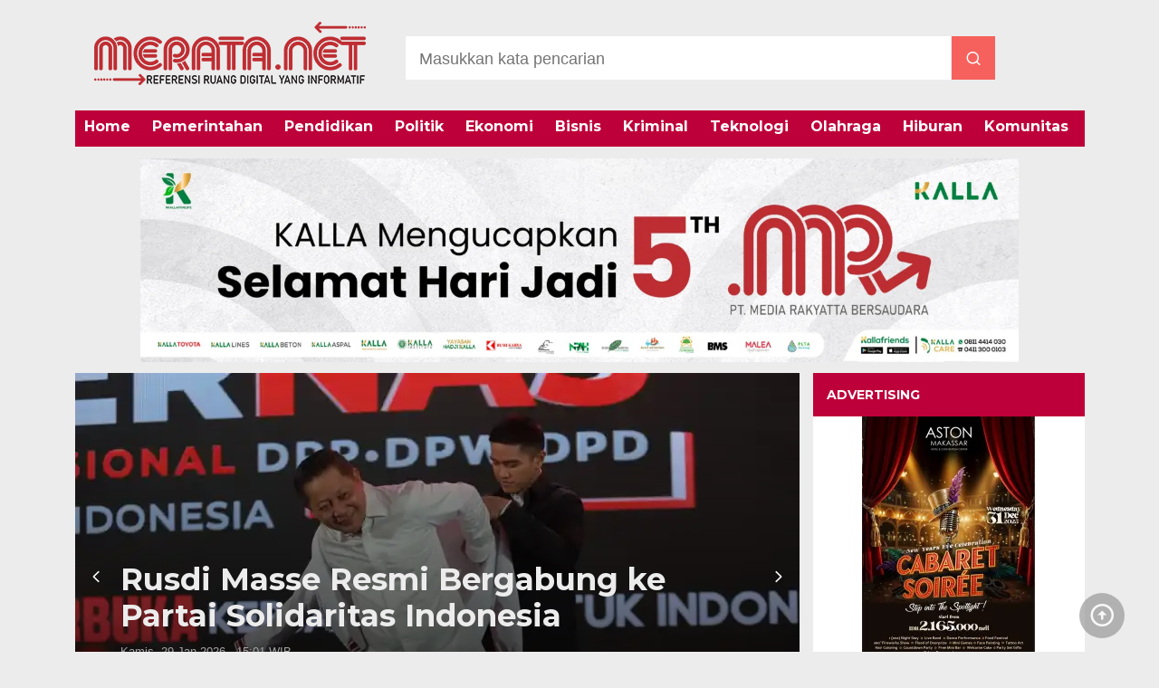

--- FILE ---
content_type: text/html; charset=utf-8
request_url: https://www.google.com/recaptcha/api2/aframe
body_size: 268
content:
<!DOCTYPE HTML><html><head><meta http-equiv="content-type" content="text/html; charset=UTF-8"></head><body><script nonce="wh7e8RQZh5YZklZAttwXIw">/** Anti-fraud and anti-abuse applications only. See google.com/recaptcha */ try{var clients={'sodar':'https://pagead2.googlesyndication.com/pagead/sodar?'};window.addEventListener("message",function(a){try{if(a.source===window.parent){var b=JSON.parse(a.data);var c=clients[b['id']];if(c){var d=document.createElement('img');d.src=c+b['params']+'&rc='+(localStorage.getItem("rc::a")?sessionStorage.getItem("rc::b"):"");window.document.body.appendChild(d);sessionStorage.setItem("rc::e",parseInt(sessionStorage.getItem("rc::e")||0)+1);localStorage.setItem("rc::h",'1769828914739');}}}catch(b){}});window.parent.postMessage("_grecaptcha_ready", "*");}catch(b){}</script></body></html>